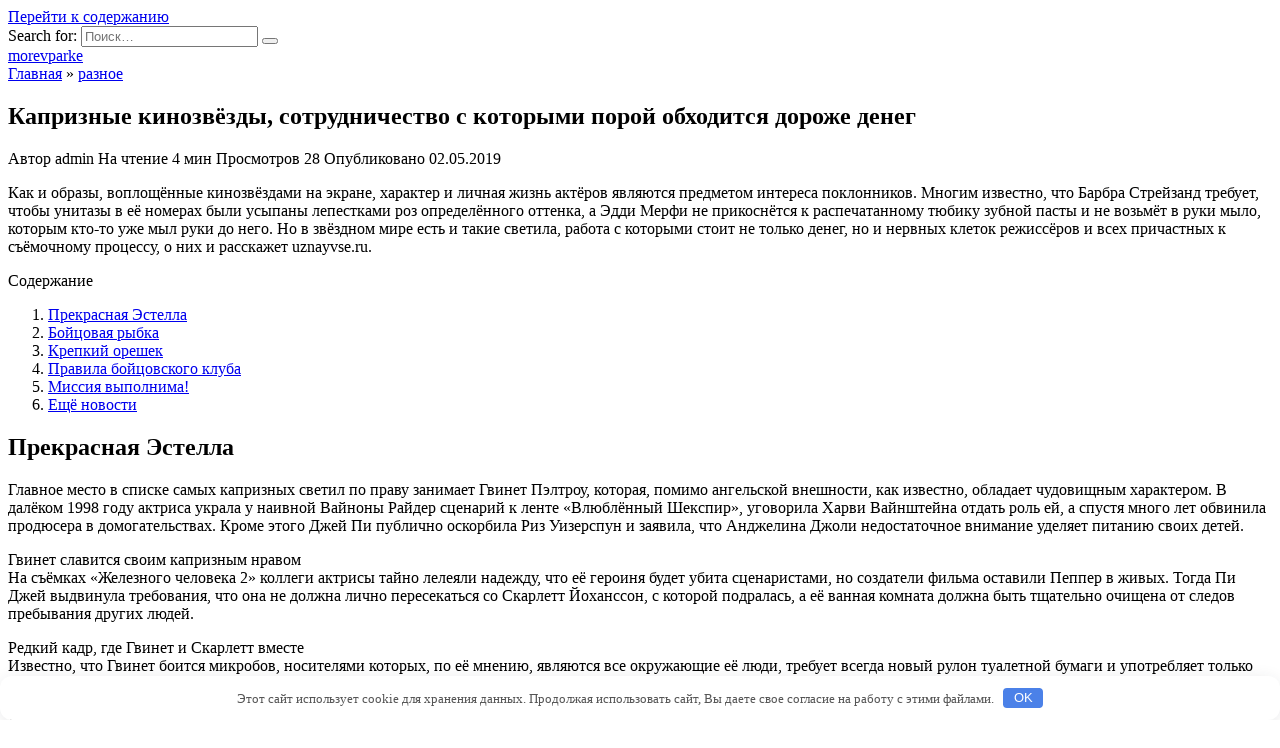

--- FILE ---
content_type: text/html; charset=UTF-8
request_url: http://morevparke.ru/raznoe/kapriznye-kinozvezdy-sotrydnichestvo-s-kotorymi-poroi-obhoditsia-doroje-deneg/
body_size: 39355
content:
<!doctype html>
<html lang="ru-RU">
<head>
	<meta charset="UTF-8">
	<meta name="viewport" content="width=device-width, initial-scale=1">

	<title>Капризные кинозвёзды, сотрудничество с которыми порой обходится дороже денег | morevparke</title>
		<script type="text/javascript">
			window._wpemojiSettings = {"baseUrl":"https:\/\/s.w.org\/images\/core\/emoji\/72x72\/","ext":".png","source":{"concatemoji":"http:\/\/morevparke.ru\/wp-includes\/js\/wp-emoji-release.min.js?ver=4.5.33"}};
			!function(e,o,t){var a,n,r;function i(e){var t=o.createElement("script");t.src=e,t.type="text/javascript",o.getElementsByTagName("head")[0].appendChild(t)}for(r=Array("simple","flag","unicode8","diversity"),t.supports={everything:!0,everythingExceptFlag:!0},n=0;n<r.length;n++)t.supports[r[n]]=function(e){var t,a,n=o.createElement("canvas"),r=n.getContext&&n.getContext("2d"),i=String.fromCharCode;if(!r||!r.fillText)return!1;switch(r.textBaseline="top",r.font="600 32px Arial",e){case"flag":return r.fillText(i(55356,56806,55356,56826),0,0),3e3<n.toDataURL().length;case"diversity":return r.fillText(i(55356,57221),0,0),a=(t=r.getImageData(16,16,1,1).data)[0]+","+t[1]+","+t[2]+","+t[3],r.fillText(i(55356,57221,55356,57343),0,0),a!=(t=r.getImageData(16,16,1,1).data)[0]+","+t[1]+","+t[2]+","+t[3];case"simple":return r.fillText(i(55357,56835),0,0),0!==r.getImageData(16,16,1,1).data[0];case"unicode8":return r.fillText(i(55356,57135),0,0),0!==r.getImageData(16,16,1,1).data[0]}return!1}(r[n]),t.supports.everything=t.supports.everything&&t.supports[r[n]],"flag"!==r[n]&&(t.supports.everythingExceptFlag=t.supports.everythingExceptFlag&&t.supports[r[n]]);t.supports.everythingExceptFlag=t.supports.everythingExceptFlag&&!t.supports.flag,t.DOMReady=!1,t.readyCallback=function(){t.DOMReady=!0},t.supports.everything||(a=function(){t.readyCallback()},o.addEventListener?(o.addEventListener("DOMContentLoaded",a,!1),e.addEventListener("load",a,!1)):(e.attachEvent("onload",a),o.attachEvent("onreadystatechange",function(){"complete"===o.readyState&&t.readyCallback()})),(a=t.source||{}).concatemoji?i(a.concatemoji):a.wpemoji&&a.twemoji&&(i(a.twemoji),i(a.wpemoji)))}(window,document,window._wpemojiSettings);
		</script>
		<style type="text/css">
img.wp-smiley,
img.emoji {
	display: inline !important;
	border: none !important;
	box-shadow: none !important;
	height: 1em !important;
	width: 1em !important;
	margin: 0 .07em !important;
	vertical-align: -0.1em !important;
	background: none !important;
	padding: 0 !important;
}
</style>
<link rel='stylesheet' id='google-fonts-css'  href='https://fonts.googleapis.com/css?family=Montserrat%3A400%2C400i%2C700&#038;subset=cyrillic&#038;display=swap&#038;ver=4.5.33'  media='all' />
<link rel='stylesheet' id='reboot-style-css'  href='http://morevparke.ru/wp-content/themes/reboot/assets/css/style.min.css?ver=1.5.1'  media='all' />
<script  src='http://morevparke.ru/wp-includes/js/jquery/jquery.js?ver=1.12.4'></script>
<script  src='http://morevparke.ru/wp-includes/js/jquery/jquery-migrate.min.js?ver=1.4.1'></script>
<link rel='https://api.w.org/' href='http://morevparke.ru/wp-json/' />
<link rel="EditURI" type="application/rsd+xml" title="RSD" href="http://morevparke.ru/xmlrpc.php?rsd" />
<link rel="wlwmanifest" type="application/wlwmanifest+xml" href="http://morevparke.ru/wp-includes/wlwmanifest.xml" /> 
<link rel='prev' title='Кружки и секции для детей &#8212; варианты для школьников и дошкольников' href='http://morevparke.ru/vospitanie-detej/kryjki-i-sekcii-dlia-detei-varianty-dlia-shkolnikov-i-doshkolnikov/' />
<link rel='next' title='Зеленский высказался о новом шоу на НТВ со своим участием' href='http://morevparke.ru/novosti/zelenskii-vyskazalsia-o-novom-shoy-na-ntv-so-svoim-ychastiem/' />
<meta name="generator" content="WordPress 4.5.33" />
<link rel="canonical" href="http://morevparke.ru/raznoe/kapriznye-kinozvezdy-sotrydnichestvo-s-kotorymi-poroi-obhoditsia-doroje-deneg/" />
<link rel='shortlink' href='http://morevparke.ru/?p=9746' />
<link rel="alternate" type="application/json+oembed" href="http://morevparke.ru/wp-json/oembed/1.0/embed?url=http%3A%2F%2Fmorevparke.ru%2Fraznoe%2Fkapriznye-kinozvezdy-sotrydnichestvo-s-kotorymi-poroi-obhoditsia-doroje-deneg%2F" />
<link rel="alternate" type="text/xml+oembed" href="http://morevparke.ru/wp-json/oembed/1.0/embed?url=http%3A%2F%2Fmorevparke.ru%2Fraznoe%2Fkapriznye-kinozvezdy-sotrydnichestvo-s-kotorymi-poroi-obhoditsia-doroje-deneg%2F&#038;format=xml" />

<!-- platinum seo pack 1.3.8 -->
<meta name="robots" content="index,follow,noodp,noydir" />
<meta name="description" content="Как и образы, воплощённые кинозвёздами на экране, характер и личная жизнь актёров" />
<link rel="canonical" href="http://morevparke.ru/raznoe/kapriznye-kinozvezdy-sotrydnichestvo-s-kotorymi-poroi-obhoditsia-doroje-deneg/" />
<!-- /platinum one seo pack -->
<script type="text/javascript">
	window._wp_rp_static_base_url = 'https://wprp.sovrn.com/static/';
	window._wp_rp_wp_ajax_url = "http://morevparke.ru/wp-admin/admin-ajax.php";
	window._wp_rp_plugin_version = '3.6.4';
	window._wp_rp_post_id = '9746';
	window._wp_rp_num_rel_posts = '8';
	window._wp_rp_thumbnails = false;
	window._wp_rp_post_title = '%D0%9A%D0%B0%D0%BF%D1%80%D0%B8%D0%B7%D0%BD%D1%8B%D0%B5+%D0%BA%D0%B8%D0%BD%D0%BE%D0%B7%D0%B2%D1%91%D0%B7%D0%B4%D1%8B%2C+%D1%81%D0%BE%D1%82%D1%80%D1%83%D0%B4%D0%BD%D0%B8%D1%87%D0%B5%D1%81%D1%82%D0%B2%D0%BE+%D1%81+%D0%BA%D0%BE%D1%82%D0%BE%D1%80%D1%8B%D0%BC%D0%B8+%D0%BF%D0%BE%D1%80%D0%BE%D0%B9+%D0%BE%D0%B1%D1%85%D0%BE%D0%B4%D0%B8%D1%82%D1%81%D1%8F+%D0%B4%D0%BE%D1%80%D0%BE%D0%B6%D0%B5+%D0%B4%D0%B5%D0%BD%D0%B5%D0%B3';
	window._wp_rp_post_tags = ['%3F%3F%3F%3F%3F%3F', 'h2', '2', '1998'];
	window._wp_rp_promoted_content = true;
</script>
<link rel="preload" href="http://morevparke.ru/wp-content/themes/reboot/assets/fonts/wpshop-core.ttf" as="font" crossorigin><link rel="icon" href="http://morevparke.ru/wp-content/uploads/2018/09/cropped-fg1-32x32.jpg" sizes="32x32" />
<link rel="icon" href="http://morevparke.ru/wp-content/uploads/2018/09/cropped-fg1-192x192.jpg" sizes="192x192" />
<link rel="apple-touch-icon-precomposed" href="http://morevparke.ru/wp-content/uploads/2018/09/cropped-fg1-180x180.jpg" />
<meta name="msapplication-TileImage" content="http://morevparke.ru/wp-content/uploads/2018/09/cropped-fg1-270x270.jpg" />
<style>.clearfy-cookie { position:fixed; left:0; right:0; bottom:0; padding:12px; color:#555555; background:#ffffff; box-shadow:0 3px 20px -5px rgba(41, 44, 56, 0.2); z-index:9999; font-size: 13px; border-radius: 12px; transition: .3s; }.clearfy-cookie--left { left: 20px; bottom: 20px; right: auto; max-width: 400px; margin-right: 20px; }.clearfy-cookie--right { left: auto; bottom: 20px; right: 20px; max-width: 400px; margin-left: 20px; }.clearfy-cookie.clearfy-cookie-hide { transform: translateY(150%) translateZ(0); opacity: 0; }.clearfy-cookie-container { max-width:1170px; margin:0 auto; text-align:center; }.clearfy-cookie-accept { background:#4b81e8; color:#fff; border:0; padding:.2em .8em; margin: 0 0 0 .5em; font-size: 13px; border-radius: 4px; cursor: pointer; }.clearfy-cookie-accept:hover,.clearfy-cookie-accept:focus { opacity: .9; }</style>    </head>

<body class="single single-post postid-9746 single-format-standard sidebar-right">



<div id="page" class="site">
    <a class="skip-link screen-reader-text" href="#content"><!--noindex-->Перейти к содержанию<!--/noindex--></a>

    <div class="search-screen-overlay js-search-screen-overlay"></div>
    <div class="search-screen js-search-screen">
        
<form role="search" method="get" class="search-form" action="http://morevparke.ru/">
    <label>
        <span class="screen-reader-text"><!--noindex-->Search for:<!--/noindex--></span>
        <input type="search" class="search-field" placeholder="Поиск…" value="" name="s">
    </label>
    <button type="submit" class="search-submit"></button>
</form>    </div>

    

<header id="masthead" class="site-header full" itemscope itemtype="http://schema.org/WPHeader">
    <div class="site-header-inner fixed">

        <div class="humburger js-humburger"><span></span><span></span><span></span></div>

        
<div class="site-branding">

    <div class="site-branding__body"><div class="site-title"><a href="http://morevparke.ru/">morevparke</a></div></div></div><!-- .site-branding -->                <div class="header-search">
                    <span class="search-icon js-search-icon"></span>
                </div>
            
    </div>
</header><!-- #masthead -->



    
    <nav id="site-navigation" class="main-navigation fixed" style="display: none;">
        <div class="main-navigation-inner full">
            <ul id="header_menu"></ul>
        </div>
    </nav>
    <div class="container header-separator"></div>


    <div class="mobile-menu-placeholder js-mobile-menu-placeholder"></div>
    
	
    <div id="content" class="site-content fixed">

        
        <div class="site-content-inner">
    
        
        <div id="primary" class="content-area" itemscope itemtype="http://schema.org/Article">
            <main id="main" class="site-main article-card">

                
<article id="post-9746" class="article-post post-9746 post type-post status-publish format-standard  category-raznoe">

    
        <div class="breadcrumb" itemscope itemtype="http://schema.org/BreadcrumbList"><span class="breadcrumb-item" itemprop="itemListElement" itemscope itemtype="http://schema.org/ListItem"><a href="http://morevparke.ru/" itemprop="item"><span itemprop="name">Главная</span></a><meta itemprop="position" content="0"></span> <span class="breadcrumb-separator">»</span> <span class="breadcrumb-item" itemprop="itemListElement" itemscope itemtype="http://schema.org/ListItem"><a href="http://morevparke.ru/raznoe/" itemprop="item"><span itemprop="name">разное</span></a><meta itemprop="position" content="1"></span></div>
                                <h1 class="entry-title" itemprop="headline">Капризные кинозвёзды, сотрудничество с которыми порой обходится дороже денег</h1>
                    
        
        
    
            <div class="entry-meta">
            <span class="entry-author"><span class="entry-label">Автор</span> <span itemprop="author">admin</span></span>            <span class="entry-time"><span class="entry-label">На чтение</span> 4 мин</span>            <span class="entry-views"><span class="entry-label">Просмотров</span> <span class="js-views-count" data-post_id="9746">28</span></span>                        <span class="entry-date"><span class="entry-label">Опубликовано</span> <time itemprop="datePublished" datetime="2019-05-02">02.05.2019</time></span>
                    </div>
    
    
    <div class="entry-content" itemprop="articleBody">
        <p>Как и образы, воплощённые кинозвёздами на экране, характер и личная жизнь актёров являются предметом интереса поклонников. Многим известно, что Барбра Стрейзанд требует, чтобы унитазы в её номерах были усыпаны лепестками роз определённого оттенка, а Эдди Мерфи не <span id="more-9746"></span>прикоснётся к распечатанному тюбику зубной пасты и не возьмёт в руки мыло, которым кто-то уже мыл руки до него. Но в звёздном мире есть и такие светила, работа с которыми стоит не только денег, но и нервных клеток режиссёров и всех причастных к съёмочному процессу, о них и расскажет uznayvse.ru.</p>
<div class="table-of-contents open"><div class="table-of-contents__header"><span class="table-of-contents__hide js-table-of-contents-hide">Содержание</span></div><ol class="table-of-contents__list js-table-of-contents-list">
<li class="level-1"><a href="#prekrasnaya-estella">Прекрасная Эстелла</a></li><li class="level-1"><a href="#boytsovaya-rybka">Бойцовая рыбка</a></li><li class="level-1"><a href="#krepkiy-oreshek">Крепкий орешек</a></li><li class="level-1"><a href="#pravila-boytsovskogo-kluba">Правила бойцовского клуба</a></li><li class="level-1"><a href="#missiya-vypolnima">Миссия выполнима!</a></li><li class="level-2"><a href="#eschyo-novosti">Ещё новости</a></li></ol></div><h2 id="prekrasnaya-estella">Прекрасная Эстелла</h2>
<p>Главное место в списке самых капризных светил по праву занимает Гвинет Пэлтроу, которая, помимо ангельской внешности, как известно, обладает чудовищным характером. В далёком 1998 году актриса украла у наивной Вайноны Райдер сценарий к ленте «Влюблённый Шекспир», уговорила Харви Вайнштейна отдать роль ей, а спустя много лет обвинила продюсера в домогательствах. Кроме этого Джей Пи публично оскорбила Риз Уизерспун и заявила, что Анджелина Джоли недостаточное внимание уделяет питанию своих детей. </p>
<p>		Гвинет славится своим капризным нравом<br />
На съёмках «Железного человека 2» коллеги актрисы тайно лелеяли надежду, что её героиня будет убита сценаристами, но создатели фильма оставили Пеппер в живых. Тогда Пи Джей выдвинула требования, что она не должна лично пересекаться со Скарлетт Йоханссон, с которой подралась, а её ванная комната должна быть тщательно очищена от следов пребывания других людей. </p>
<p>		Редкий кадр, где Гвинет и Скарлетт вместе<br />
Известно, что Гвинет боится микробов, носителями которых, по её мнению, являются все окружающие её люди, требует всегда новый рулон туалетной бумаги и употребляет только определённый бренд французской бутилированной воды. </p>
<h2 id="boytsovaya-rybka">Бойцовая рыбка </h2>
<p>Микки Рурк, казалось бы, сделавший всё, чтобы стать навеки изгнанным из киноиндустрии, чудом удержался на фабрике грёз и даже восстановил утраченную популярность. Тем не менее, о несносном характере Микки не забыли, и только самые отважные режиссёры осмеливаются сотрудничать с ним. Кроме хронического алкоголизма, Микки имел в анамнезе и манию величия, которую носил, как корону, и патологическую склонность подраться с партнёрами по фильмам. </p>
<p>		Микки Рурк &#8212; одна из самых выносимых звезд<br />
Одна из голливудских легенд гласит, что попив накануне со своим собутыльником Чарльзом Буковски пивка в захолустном баре, утром Микки не смог встать с кровати и его принесли на встречу с режиссёром «Дикой орхидеи» бывшие телохранителями своего кумира. Как ни странно, Залман Кинг утвердил бунтаря на роль в картине, но Микки не проявил благородства и на съёмочной площадке эротической ленты трезвым его не видел никто. </p>
<h2 id="krepkiy-oreshek">Крепкий орешек </h2>
<p>Как и Микки Рурк, Брюс Уиллис точно знает, что он звезда космического масштаба и позволяет себе такое, на что большинство землян решиться бы не посмели. Кроме звёздной болезни Брюс также страдает мизантропией, осложнённой полным отказом от употребления алкоголя. По другую сторону камеры мечта миллионов женщин превращается в угрюмое и вечно недовольное существо, которое скрупулёзно следит за съёмочной группой и вмешивается в процесс создания фильмов. </p>
<p>		Брюс Уиллис на съемках комедии «Двойной КОПец»<br />
После показа комедии «Двойной КОПец» режиссёр Кевин Смит сердечно поблагодарил коллектив за участие в съёмках картины. Всех, кроме Брюса Уиллиса, для которого у него не нашлось других слов, кроме нецензурной лексики. </p>
<h2 id="pravila-boytsovskogo-kluba">Правила бойцовского клуба</h2>
<p>Никто не ловил Эдварда Нортона в пьяном виде, он божественно талантлив и чертовски высокомерен. Актёр и не думает скрывать, что он педант и перфекционист, и умеет настоять на своём, даже если ради этого потребуется переписать сценарий.<br />
Шулера &#8212; Трейлер<br />
Известно, что по настоянию мистера Нортона был переделан не один сценарий, а во время съёмок «Шулеров» он отказался даже имитировать курение и потребовал внесения изменений в характер его персонажа. Нортон славится ещё и тем, что любит давать советы, именно по этой причине ему не разрешают, как другим звёздам, присутствовать при монтаже фильмов. </p>
<h2 id="missiya-vypolnima">Миссия выполнима! </h2>
<p>С этим актёром работать сложно, но режиссёры готовы на всё, лишь бы имя Тома Круза красовалось на афишах картин. Требования, которые выдвигает Том, являющийся адептом саентологии, обычно предполагают наличие специального места для совершения обрядовых ритуалов, но при работе в «Войне миров» звезда запросила шатёр для прибывшего на съёмки высшего духовенства общины.<br />
 Какие требования выдвинет Том Круз в дальнейшем неизвестно, лишь одно его требование остаётся неизменным – специальные секретные стринги для выполнения трюков.<br />
Из имён капризных кинозвёзд можно было бы составить энциклопедические тома, но зрители любят их, невзирая на сложности характера, вредные привычки и не очень красивое поведение, ведь они, прежде всего, люди и ничто человеческое им не чуждо. <br />Подпишитесь на наш канал в Яндекс.Дзен</p>
<p>Источник: <noindex><a href="http://uznayvse.ru/interesting-facts/kapriznye-kinozvezdy-sotrudnichestvo-s-kotorymi-poroy-obhoditsya-dorozhe-deneg.html" target="_blank" rel="nofollow">uznayvse.ru</a></noindex></br></p>

<div class="wp_rp_wrap  wp_rp_plain" id="wp_rp_first"><div class="wp_rp_content"><h3 class="related_post_title" id="eschyo-novosti">Ещё новости</h3><ul class="related_post wp_rp"><li data-position="0" data-poid="in-58" data-post-type="none" ><a href="http://morevparke.ru/raznoe/kak-izmenilis-aktery-amerikanskogo-piroga-za-20-let/" class="wp_rp_title">Как изменились актеры «Американского пирога» за 20 лет</a></li><li data-position="1" data-poid="in-10120" data-post-type="none" ><a href="http://morevparke.ru/raznoe/kto-samyi-vydaushiisia-sovremennyi-rossiiskii-rejisser/" class="wp_rp_title">Кто самый выдающийся современный российский режиссер?</a></li><li data-position="2" data-poid="in-9858" data-post-type="none" ><a href="http://morevparke.ru/raznoe/5-znamenitostei-pobyvavshih-za-reshetkoi/" class="wp_rp_title">5 знаменитостей, побывавших за решёткой</a></li><li data-position="3" data-poid="in-9647" data-post-type="none" ><a href="http://morevparke.ru/raznoe/10-krasavcev-gollivyda-kotorye-ne-stesniautsia-sediny/" class="wp_rp_title">10 красавцев Голливуда, которые не стесняются седины</a></li><li data-position="4" data-poid="in-9564" data-post-type="none" ><a href="http://morevparke.ru/raznoe/kak-jivyt-vzroslye-deti-ymershih-otechestvennyh-zvezd/" class="wp_rp_title">Как живут взрослые дети умерших отечественных звезд?</a></li><li data-position="5" data-poid="in-9002" data-post-type="none" ><a href="http://morevparke.ru/raznoe/7-postelnyh-scen-kotorye-prinesli-akteram-oskar/" class="wp_rp_title">7 постельных сцен, которые принесли актерам Оскар</a></li><li data-position="6" data-poid="in-2840" data-post-type="none" ><a href="http://morevparke.ru/raznoe/5-zvezdnyh-par-vyjivshih-posle-izmeny/" class="wp_rp_title">5 звездных пар, «выживших» после измены</a></li><li data-position="7" data-poid="in-8886" data-post-type="none" ><a href="http://morevparke.ru/raznoe/10-krytyh-myzykalnyh-grypp-sozdannyh-gollivydskimi-akterami/" class="wp_rp_title">10 крутых музыкальных групп, созданных голливудскими актерами</a></li></ul></div></div>    </div><!-- .entry-content -->

</article>






    <div class="rating-box">
        <div class="rating-box__header">Оцените статью</div>
		<div class="wp-star-rating js-star-rating star-rating--score-0" data-post-id="9746" data-rating-count="0" data-rating-sum="0" data-rating-value="0"><span class="star-rating-item js-star-rating-item" data-score="1"><svg aria-hidden="true" role="img" xmlns="http://www.w3.org/2000/svg" viewBox="0 0 576 512" class="i-ico"><path fill="currentColor" d="M259.3 17.8L194 150.2 47.9 171.5c-26.2 3.8-36.7 36.1-17.7 54.6l105.7 103-25 145.5c-4.5 26.3 23.2 46 46.4 33.7L288 439.6l130.7 68.7c23.2 12.2 50.9-7.4 46.4-33.7l-25-145.5 105.7-103c19-18.5 8.5-50.8-17.7-54.6L382 150.2 316.7 17.8c-11.7-23.6-45.6-23.9-57.4 0z" class="ico-star"></path></svg></span><span class="star-rating-item js-star-rating-item" data-score="2"><svg aria-hidden="true" role="img" xmlns="http://www.w3.org/2000/svg" viewBox="0 0 576 512" class="i-ico"><path fill="currentColor" d="M259.3 17.8L194 150.2 47.9 171.5c-26.2 3.8-36.7 36.1-17.7 54.6l105.7 103-25 145.5c-4.5 26.3 23.2 46 46.4 33.7L288 439.6l130.7 68.7c23.2 12.2 50.9-7.4 46.4-33.7l-25-145.5 105.7-103c19-18.5 8.5-50.8-17.7-54.6L382 150.2 316.7 17.8c-11.7-23.6-45.6-23.9-57.4 0z" class="ico-star"></path></svg></span><span class="star-rating-item js-star-rating-item" data-score="3"><svg aria-hidden="true" role="img" xmlns="http://www.w3.org/2000/svg" viewBox="0 0 576 512" class="i-ico"><path fill="currentColor" d="M259.3 17.8L194 150.2 47.9 171.5c-26.2 3.8-36.7 36.1-17.7 54.6l105.7 103-25 145.5c-4.5 26.3 23.2 46 46.4 33.7L288 439.6l130.7 68.7c23.2 12.2 50.9-7.4 46.4-33.7l-25-145.5 105.7-103c19-18.5 8.5-50.8-17.7-54.6L382 150.2 316.7 17.8c-11.7-23.6-45.6-23.9-57.4 0z" class="ico-star"></path></svg></span><span class="star-rating-item js-star-rating-item" data-score="4"><svg aria-hidden="true" role="img" xmlns="http://www.w3.org/2000/svg" viewBox="0 0 576 512" class="i-ico"><path fill="currentColor" d="M259.3 17.8L194 150.2 47.9 171.5c-26.2 3.8-36.7 36.1-17.7 54.6l105.7 103-25 145.5c-4.5 26.3 23.2 46 46.4 33.7L288 439.6l130.7 68.7c23.2 12.2 50.9-7.4 46.4-33.7l-25-145.5 105.7-103c19-18.5 8.5-50.8-17.7-54.6L382 150.2 316.7 17.8c-11.7-23.6-45.6-23.9-57.4 0z" class="ico-star"></path></svg></span><span class="star-rating-item js-star-rating-item" data-score="5"><svg aria-hidden="true" role="img" xmlns="http://www.w3.org/2000/svg" viewBox="0 0 576 512" class="i-ico"><path fill="currentColor" d="M259.3 17.8L194 150.2 47.9 171.5c-26.2 3.8-36.7 36.1-17.7 54.6l105.7 103-25 145.5c-4.5 26.3 23.2 46 46.4 33.7L288 439.6l130.7 68.7c23.2 12.2 50.9-7.4 46.4-33.7l-25-145.5 105.7-103c19-18.5 8.5-50.8-17.7-54.6L382 150.2 316.7 17.8c-11.7-23.6-45.6-23.9-57.4 0z" class="ico-star"></path></svg></span></div>    </div>


    <div class="entry-social">
		
        		<div class="social-buttons"><span class="social-button social-button--vkontakte" data-social="vkontakte" data-image=""></span><span class="social-button social-button--facebook" data-social="facebook"></span><span class="social-button social-button--telegram" data-social="telegram"></span><span class="social-button social-button--odnoklassniki" data-social="odnoklassniki"></span><span class="social-button social-button--twitter" data-social="twitter"></span><span class="social-button social-button--sms" data-social="sms"></span><span class="social-button social-button--whatsapp" data-social="whatsapp"></span></div>            </div>





<meta itemscope itemprop="mainEntityOfPage" itemType="https://schema.org/WebPage" itemid="http://morevparke.ru/raznoe/kapriznye-kinozvezdy-sotrydnichestvo-s-kotorymi-poroi-obhoditsia-doroje-deneg/" content="Капризные кинозвёзды, сотрудничество с которыми порой обходится дороже денег">
    <meta itemprop="dateModified" content="2019-05-02">
<div itemprop="publisher" itemscope itemtype="https://schema.org/Organization" style="display: none;"><meta itemprop="name" content="morevparke"><meta itemprop="telephone" content="morevparke"><meta itemprop="address" content="http://morevparke.ru"></div>
<div id="comments" class="comments-area">

    				<div id="respond" class="comment-respond">
			<div id="reply-title" class="comment-reply-title">Добавить комментарий <small><a rel="nofollow" id="cancel-comment-reply-link" href="/raznoe/kapriznye-kinozvezdy-sotrydnichestvo-s-kotorymi-poroi-obhoditsia-doroje-deneg/#respond" style="display:none;">Отменить ответ</a></small></div><p class="must-log-in">Для отправки комментария вам необходимо <a href="http://morevparke.ru/wp-login.php?redirect_to=http%3A%2F%2Fmorevparke.ru%2Fraznoe%2Fkapriznye-kinozvezdy-sotrydnichestvo-s-kotorymi-poroi-obhoditsia-doroje-deneg%2F">авторизоваться</a>.</p>		</div><!-- #respond -->
		

    
</div><!-- #comments -->

            </main><!-- #main -->
        </div><!-- #primary -->

        
<aside id="secondary" class="widget-area" itemscope itemtype="http://schema.org/WPSideBar">
    <div class="sticky-sidebar js-sticky-sidebar">

        
        <div id="execphp-7" class="widget widget_execphp">			<div class="execphpwidget"><!--5c0b451d--><!--5c0b451d--><script async="async" src="https://w.uptolike.com/widgets/v1/zp.js?pid=lfdc6664eb96b6c7957289388f7d27836f29576e8d" type="text/javascript"></script> </div>
		</div><div id="categories-2" class="widget widget_categories"><div class="widget-header">Рубрики</div>		<ul>
	<li class="cat-item cat-item-6"><a href="http://morevparke.ru/vospitanie-detej/" >воспитание детей</a>
</li>
	<li class="cat-item cat-item-4"><a href="http://morevparke.ru/dlja-svadby/" >для свадьбы</a>
</li>
	<li class="cat-item cat-item-8"><a href="http://morevparke.ru/zdorove-i-uhod/" >здоровье и уход</a>
</li>
	<li class="cat-item cat-item-7"><a href="http://morevparke.ru/krasota-i-stil/" >красота и стиль</a>
</li>
	<li class="cat-item cat-item-2"><a href="http://morevparke.ru/modnyj-ugolok/" >модный уголок</a>
</li>
	<li class="cat-item cat-item-10"><a href="http://morevparke.ru/novosti/" >новости</a>
</li>
	<li class="cat-item cat-item-3"><a href="http://morevparke.ru/otnoshenija/" >отношения</a>
</li>
	<li class="cat-item cat-item-12"><a href="http://morevparke.ru/raznoe/" >разное</a>
</li>
		</ul>
</div>		<div id="recent-posts-2" class="widget widget_recent_entries">		<div class="widget-header">Свежие записи</div>		<ul>
					<li>
				<a href="http://morevparke.ru/zdorove-i-uhod/top-12-lychshih-shampynei-ot-perhoti-reiting-2019-goda/">ТОП-12 лучших шампуней от перхоти — рейтинг 2025 года</a>
						</li>
					<li>
				<a href="http://morevparke.ru/zdorove-i-uhod/energiya-v-tradicionnoj-kitajskoj-medicine/">Энергия в традиционной китайской медицине</a>
						</li>
					<li>
				<a href="http://morevparke.ru/zdorove-i-uhod/5-sposobov-sdelat-effektnye-potertosti-na-djinsah/">5 способов сделать эффектные потертости на джинсах</a>
						</li>
					<li>
				<a href="http://morevparke.ru/zdorove-i-uhod/7-prodyktov-kotorymi-mojno-zamenit-sol-pri-pohydenii/">7 продуктов, которыми можно заменить соль при похудении</a>
						</li>
					<li>
				<a href="http://morevparke.ru/zdorove-i-uhod/9-posledovatelnyh-shagov-k-tomy-chtoby-sest-na-shpagat/">9 последовательных шагов к тому, чтобы сесть на шпагат</a>
						</li>
				</ul>
		</div>		<div id="execphp-9" class="widget widget_execphp">			<div class="execphpwidget"> <!--43c97aa7--><!--43c97aa7--><script async="async" src="https://w.uptolike.com/widgets/v1/zp.js?pid=tldc6664eb96b6c7957289388f7d27836f29576e8d" type="text/javascript"></script></div>
		</div>
        
    </div>
</aside><!-- #secondary -->

    
    <div id="related-posts" class="related-posts fixed"><div class="related-posts__header">Вам также может понравиться</div><div class="post-cards post-cards--vertical">
<div class="post-card post-card--related post-card--thumbnail-no">
    <div class="post-card__title"><a href="http://morevparke.ru/raznoe/pochemu-mnogie-pokupateli-vybirajut-kvartiry-studii/">Почему многие покупатели выбирают квартиры студии</a></div><div class="post-card__description">Желаете обзавестись стильным, практичным жильем?</div><div class="post-card__meta"><span class="post-card__comments">0</span><span class="post-card__views">275</span></div>
</div>

<div class="post-card post-card--related post-card--thumbnail-no">
    <div class="post-card__title"><a href="http://morevparke.ru/raznoe/10-zvezdnyh-par-v-kotoryh-jena-vyshe-myja/">10 звездных пар, в которых жена выше мужа</a></div><div class="post-card__description">Говорят, противоположности притягиваются, даже если</div><div class="post-card__meta"><span class="post-card__comments">0</span><span class="post-card__views">87</span></div>
</div>

<div class="post-card post-card--related post-card--thumbnail-no">
    <div class="post-card__title"><a href="http://morevparke.ru/raznoe/jizn-ne-sahar-8-otechestvennyh-zvezd-kotorye-jivyt-s-diabetom/">Жизнь — не сахар: 8 отечественных звезд, которые живут с диабетом</a></div><div class="post-card__description">Победить диабет нельзя, но можно научиться с ним жить.</div><div class="post-card__meta"><span class="post-card__comments">0</span><span class="post-card__views">85</span></div>
</div>

<div class="post-card post-card--related post-card--thumbnail-no">
    <div class="post-card__title"><a href="http://morevparke.ru/raznoe/pochemy-na-karantine-stoit-zanimatsia-tvorchestvom-osobenno-jenshinam/">Почему на карантине стоит заниматься творчеством, особенно женщинам?</a></div><div class="post-card__description">Творчество – продукт проявления человеческих эмоций</div><div class="post-card__meta"><span class="post-card__comments">0</span><span class="post-card__views">72</span></div>
</div>

<div class="post-card post-card--related post-card--thumbnail-no">
    <div class="post-card__title"><a href="http://morevparke.ru/raznoe/6-vyzovov-s-kotorymi-stolknytsia-myj-i-jena-s-bolshoi-raznicei-v-vese/">6 вызовов, с которыми столкнутся муж и жена с большой разницей в весе</a></div><div class="post-card__description">«Тонкий и толстый», миниатюрная и огромный – их объединяет</div><div class="post-card__meta"><span class="post-card__comments">0</span><span class="post-card__views">80</span></div>
</div>

<div class="post-card post-card--related post-card--thumbnail-no">
    <div class="post-card__title"><a href="http://morevparke.ru/raznoe/papiny-dochki-gollivydskie-aktery-i-ih-ocharovatelnye-malyshki/">Папины дочки: голливудские актеры и их очаровательные малышки</a></div><div class="post-card__description">Не секрет, что мужская привлекательность – это не столько</div><div class="post-card__meta"><span class="post-card__comments">0</span><span class="post-card__views">213</span></div>
</div>

<div class="post-card post-card--related post-card--thumbnail-no">
    <div class="post-card__title"><a href="http://morevparke.ru/raznoe/5-hitryh-sposobov-yiti-so-svidaniia-s-razdrajaushim-chelovekom/">5 хитрых способов уйти со свидания с раздражающим человеком</a></div><div class="post-card__description">Познакомились через интернет или случайно встретились</div><div class="post-card__meta"><span class="post-card__comments">0</span><span class="post-card__views">110</span></div>
</div>

<div class="post-card post-card--related post-card--thumbnail-no">
    <div class="post-card__title"><a href="http://morevparke.ru/raznoe/9-otechestvennyh-zvezd-regyliarno-naryshaushih-pdd/">9 отечественных звезд, регулярно нарушающих ПДД</a></div><div class="post-card__description">Когда звезды систематически хулиганят на дорогах, их</div><div class="post-card__meta"><span class="post-card__comments">0</span><span class="post-card__views">452</span></div>
</div>
</div></div>

</div><!--.site-content-inner-->


</div><!--.site-content-->





<div class="site-footer-container ">

    

    <footer id="colophon" class="site-footer site-footer--style-gray full">
        <div class="site-footer-inner fixed">

            
            
<div class="footer-bottom">
    <div class="footer-info">
        © 2026 morevparke
	        </div>

    </div>
        </div>
    </footer><!--.site-footer-->
</div>


    <button type="button" class="scrolltop js-scrolltop"></button>

</div><!-- #page -->

<script type='text/javascript'>
/* <![CDATA[ */
var settings_array = {"rating_text_average":"\u0441\u0440\u0435\u0434\u043d\u0435\u0435","rating_text_from":"\u0438\u0437","lightbox_display":"1","sidebar_fixed":"1"};
var wps_ajax = {"url":"http:\/\/morevparke.ru\/wp-admin\/admin-ajax.php","nonce":"84d310dfac"};
/* ]]> */
</script>
<script  src='http://morevparke.ru/wp-content/themes/reboot/assets/js/scripts.min.js?ver=1.5.1'></script>
<script  src='http://morevparke.ru/wp-includes/js/comment-reply.min.js?ver=4.5.33'></script>
<script  src='http://morevparke.ru/wp-includes/js/wp-embed.min.js?ver=4.5.33'></script>
<div id="clearfy-cookie" class="clearfy-cookie clearfy-cookie-hide clearfy-cookie--bottom">  <div class="clearfy-cookie-container">   Этот сайт использует cookie для хранения данных. Продолжая использовать сайт, Вы даете свое согласие на работу с этими файлами.   <button id="clearfy-cookie-accept" class="clearfy-cookie-accept">OK</button>  </div></div><script>var cookie_clearfy_hide = document.cookie.replace(/(?:(?:^|.*;\s*)clearfy_cookie_hide\s*\=\s*([^;]*).*$)|^.*$/, "$1");if ( ! cookie_clearfy_hide.length ) {  document.getElementById("clearfy-cookie").classList.remove("clearfy-cookie-hide");} document.getElementById("clearfy-cookie-accept").onclick = function() { document.getElementById("clearfy-cookie").className += " clearfy-cookie-hide"; var clearfy_cookie_date = new Date(new Date().getTime() + 31536000 * 1000); document.cookie = "clearfy_cookie_hide=yes; path=/; expires=" + clearfy_cookie_date.toUTCString(); setTimeout(function() { document.getElementById("clearfy-cookie").parentNode.removeChild( document.getElementById("clearfy-cookie") ); }, 300);}</script>


</body>
</html>

--- FILE ---
content_type: application/javascript;charset=utf-8
request_url: https://w.uptolike.com/widgets/v1/version.js?cb=cb__utl_cb_share_1769819691493953
body_size: 397
content:
cb__utl_cb_share_1769819691493953('1ea92d09c43527572b24fe052f11127b');